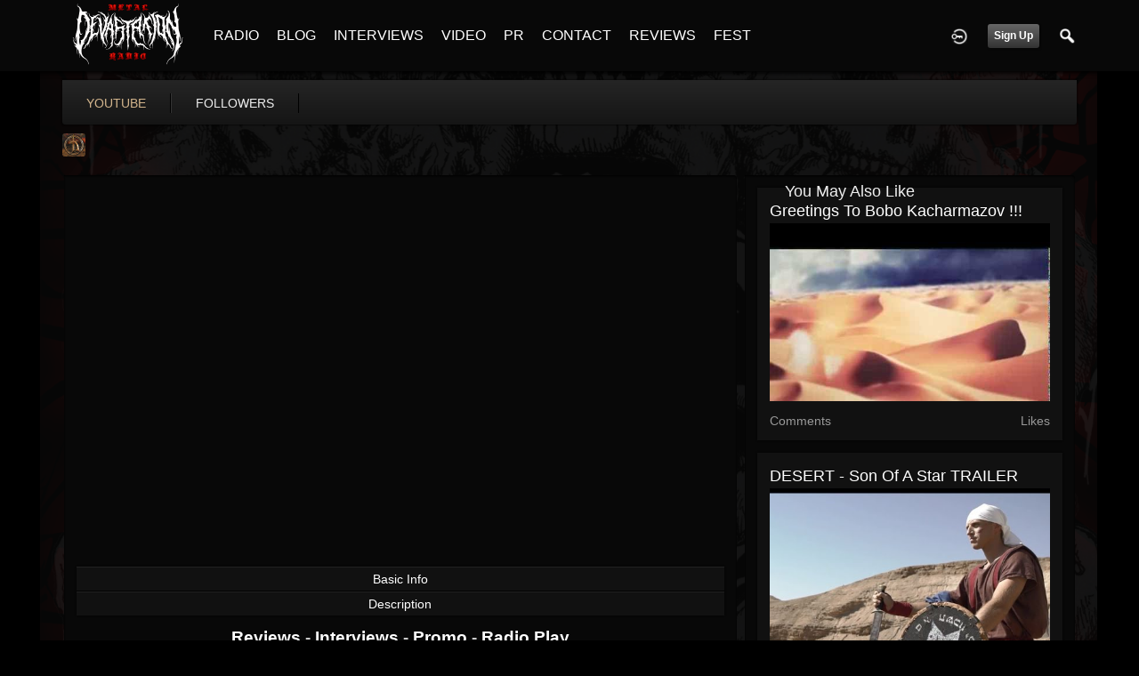

--- FILE ---
content_type: text/html; charset=utf-8
request_url: https://www.google.com/recaptcha/api2/aframe
body_size: 265
content:
<!DOCTYPE HTML><html><head><meta http-equiv="content-type" content="text/html; charset=UTF-8"></head><body><script nonce="ie-Qfiu905GxbaLCgKmxPQ">/** Anti-fraud and anti-abuse applications only. See google.com/recaptcha */ try{var clients={'sodar':'https://pagead2.googlesyndication.com/pagead/sodar?'};window.addEventListener("message",function(a){try{if(a.source===window.parent){var b=JSON.parse(a.data);var c=clients[b['id']];if(c){var d=document.createElement('img');d.src=c+b['params']+'&rc='+(localStorage.getItem("rc::a")?sessionStorage.getItem("rc::b"):"");window.document.body.appendChild(d);sessionStorage.setItem("rc::e",parseInt(sessionStorage.getItem("rc::e")||0)+1);localStorage.setItem("rc::h",'1768997950857');}}}catch(b){}});window.parent.postMessage("_grecaptcha_ready", "*");}catch(b){}</script></body></html>